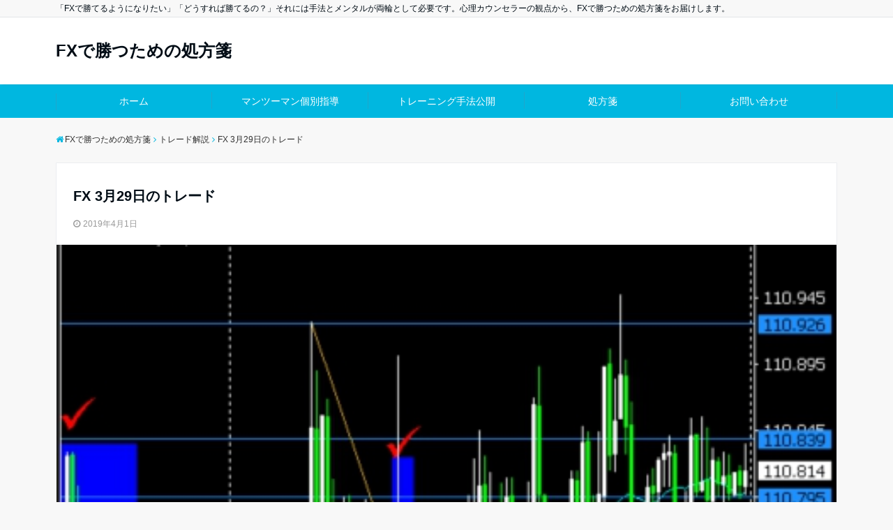

--- FILE ---
content_type: text/html; charset=UTF-8
request_url: https://mind-supports.com/trade-2019032/
body_size: 15657
content:
<!DOCTYPE html>
<html lang="ja" dir="ltr">
<head prefix="og: http://ogp.me/ns# fb: http://ogp.me/ns/fb# website: http://ogp.me/ns/website#">
<meta charset="UTF-8">
<meta name="keywords" content="トレード解説" >
<meta name="description" content="FX ドル円110.75 L → 110.81（＋6pips）エントリー理由前日高値を上抜けてからの買いの型を狙っていきました。SL・TPSL：110.64（▲11pips）TP：110.">
<meta name="viewport" content="width=device-width,initial-scale=1.0">
<!--twitter card-->
<meta name="twitter:card" content="summary">
<meta name="twitter:site" content="@fx_cocoro">
<meta name="twitter:title" content="FX 3月29日のトレード">
<meta name="twitter:description" content="FX ドル円110.75 L → 110.81（＋6pips）エントリー理由前日高値を上抜けてからの買いの型を狙っていきました。SL・TPSL：110.64（▲11pips）TP：110." />
<meta name="twitter:image" content="https://i0.wp.com/mind-supports.com/wp-content/uploads/2019/03/20190329-uj.jpg?fit=460%2C421&#038;ssl=1">
<!--end twitter card-->
<link rel="pingback" href="https://mind-supports.com/xmlrpc.php">
<meta name='robots' content='index, follow, max-image-preview:large, max-snippet:-1, max-video-preview:-1' />

	<!-- This site is optimized with the Yoast SEO plugin v24.5 - https://yoast.com/wordpress/plugins/seo/ -->
	<title>FX 3月29日のトレード - FXで勝つための処方箋</title>
	<link rel="canonical" href="https://mind-supports.com/trade-2019032/" />
	<meta property="og:locale" content="ja_JP" />
	<meta property="og:type" content="article" />
	<meta property="og:title" content="FX 3月29日のトレード - FXで勝つための処方箋" />
	<meta property="og:description" content="FX ドル円 110.75 L → 110.81（＋6pips） エントリー理由" />
	<meta property="og:url" content="https://mind-supports.com/trade-2019032/" />
	<meta property="og:site_name" content="FXで勝つための処方箋" />
	<meta property="article:published_time" content="2019-04-01T00:30:51+00:00" />
	<meta property="og:image" content="https://i0.wp.com/mind-supports.com/wp-content/uploads/2019/03/20190329-uj.jpg?fit=460%2C421&ssl=1" />
	<meta property="og:image:width" content="460" />
	<meta property="og:image:height" content="421" />
	<meta property="og:image:type" content="image/jpeg" />
	<meta name="author" content="FX 心" />
	<meta name="twitter:card" content="summary_large_image" />
	<meta name="twitter:creator" content="@fx_cocoro" />
	<meta name="twitter:site" content="@fx_cocoro" />
	<meta name="twitter:label1" content="執筆者" />
	<meta name="twitter:data1" content="FX 心" />
	<script type="application/ld+json" class="yoast-schema-graph">{"@context":"https://schema.org","@graph":[{"@type":"Article","@id":"https://mind-supports.com/trade-2019032/#article","isPartOf":{"@id":"https://mind-supports.com/trade-2019032/"},"author":{"name":"FX 心","@id":"https://mind-supports.com/#/schema/person/e48ed352c8cd119906dd906ab304d60b"},"headline":"FX 3月29日のトレード","datePublished":"2019-04-01T00:30:51+00:00","mainEntityOfPage":{"@id":"https://mind-supports.com/trade-2019032/"},"wordCount":20,"commentCount":0,"publisher":{"@id":"https://mind-supports.com/#/schema/person/e48ed352c8cd119906dd906ab304d60b"},"image":{"@id":"https://mind-supports.com/trade-2019032/#primaryimage"},"thumbnailUrl":"https://i0.wp.com/mind-supports.com/wp-content/uploads/2019/03/20190329-uj.jpg?fit=460%2C421&ssl=1","keywords":["ルール","手法"],"articleSection":["トレード解説"],"inLanguage":"ja","potentialAction":[{"@type":"CommentAction","name":"Comment","target":["https://mind-supports.com/trade-2019032/#respond"]}]},{"@type":"WebPage","@id":"https://mind-supports.com/trade-2019032/","url":"https://mind-supports.com/trade-2019032/","name":"FX 3月29日のトレード - FXで勝つための処方箋","isPartOf":{"@id":"https://mind-supports.com/#website"},"primaryImageOfPage":{"@id":"https://mind-supports.com/trade-2019032/#primaryimage"},"image":{"@id":"https://mind-supports.com/trade-2019032/#primaryimage"},"thumbnailUrl":"https://i0.wp.com/mind-supports.com/wp-content/uploads/2019/03/20190329-uj.jpg?fit=460%2C421&ssl=1","datePublished":"2019-04-01T00:30:51+00:00","breadcrumb":{"@id":"https://mind-supports.com/trade-2019032/#breadcrumb"},"inLanguage":"ja","potentialAction":[{"@type":"ReadAction","target":["https://mind-supports.com/trade-2019032/"]}]},{"@type":"ImageObject","inLanguage":"ja","@id":"https://mind-supports.com/trade-2019032/#primaryimage","url":"https://i0.wp.com/mind-supports.com/wp-content/uploads/2019/03/20190329-uj.jpg?fit=460%2C421&ssl=1","contentUrl":"https://i0.wp.com/mind-supports.com/wp-content/uploads/2019/03/20190329-uj.jpg?fit=460%2C421&ssl=1","width":460,"height":421,"caption":"3月29日ドル円解説画像"},{"@type":"BreadcrumbList","@id":"https://mind-supports.com/trade-2019032/#breadcrumb","itemListElement":[{"@type":"ListItem","position":1,"name":"ホーム","item":"https://mind-supports.com/"},{"@type":"ListItem","position":2,"name":"FX 3月29日のトレード"}]},{"@type":"WebSite","@id":"https://mind-supports.com/#website","url":"https://mind-supports.com/","name":"FXで勝つための処方箋","description":"「FXで勝てるようになりたい」「どうすれば勝てるの？」それには手法とメンタルが両輪として必要です。心理カウンセラーの観点から、FXで勝つための処方箋をお届けします。","publisher":{"@id":"https://mind-supports.com/#/schema/person/e48ed352c8cd119906dd906ab304d60b"},"potentialAction":[{"@type":"SearchAction","target":{"@type":"EntryPoint","urlTemplate":"https://mind-supports.com/?s={search_term_string}"},"query-input":{"@type":"PropertyValueSpecification","valueRequired":true,"valueName":"search_term_string"}}],"inLanguage":"ja"},{"@type":["Person","Organization"],"@id":"https://mind-supports.com/#/schema/person/e48ed352c8cd119906dd906ab304d60b","name":"FX 心","image":{"@type":"ImageObject","inLanguage":"ja","@id":"https://mind-supports.com/#/schema/person/image/","url":"https://secure.gravatar.com/avatar/4150d51283784f0f00253d24c2d42bc0?s=96&d=mm&r=g","contentUrl":"https://secure.gravatar.com/avatar/4150d51283784f0f00253d24c2d42bc0?s=96&d=mm&r=g","caption":"FX 心"},"logo":{"@id":"https://mind-supports.com/#/schema/person/image/"}}]}</script>
	<!-- / Yoast SEO plugin. -->


<link rel='dns-prefetch' href='//webfonts.xserver.jp' />
<link rel='dns-prefetch' href='//ajax.googleapis.com' />
<link rel='dns-prefetch' href='//stats.wp.com' />
<link rel='dns-prefetch' href='//maxcdn.bootstrapcdn.com' />
<link rel='dns-prefetch' href='//v0.wordpress.com' />
<link rel='dns-prefetch' href='//i0.wp.com' />
<link rel="alternate" type="application/rss+xml" title="FXで勝つための処方箋 &raquo; フィード" href="https://mind-supports.com/feed/" />
<link rel="alternate" type="application/rss+xml" title="FXで勝つための処方箋 &raquo; コメントフィード" href="https://mind-supports.com/comments/feed/" />
<link rel="alternate" type="application/rss+xml" title="FXで勝つための処方箋 &raquo; FX 3月29日のトレード のコメントのフィード" href="https://mind-supports.com/trade-2019032/feed/" />
		<!-- This site uses the Google Analytics by MonsterInsights plugin v9.11.1 - Using Analytics tracking - https://www.monsterinsights.com/ -->
		<!-- Note: MonsterInsights is not currently configured on this site. The site owner needs to authenticate with Google Analytics in the MonsterInsights settings panel. -->
					<!-- No tracking code set -->
				<!-- / Google Analytics by MonsterInsights -->
		<link rel='stylesheet' id='wp-block-library-css' href='https://mind-supports.com/wp-includes/css/dist/block-library/style.min.css?ver=6.5.7' type='text/css' media='all' />
<link rel='stylesheet' id='mediaelement-css' href='https://mind-supports.com/wp-includes/js/mediaelement/mediaelementplayer-legacy.min.css?ver=4.2.17' type='text/css' media='all' />
<link rel='stylesheet' id='wp-mediaelement-css' href='https://mind-supports.com/wp-includes/js/mediaelement/wp-mediaelement.min.css?ver=6.5.7' type='text/css' media='all' />
<style id='jetpack-sharing-buttons-style-inline-css' type='text/css'>
.jetpack-sharing-buttons__services-list{display:flex;flex-direction:row;flex-wrap:wrap;gap:0;list-style-type:none;margin:5px;padding:0}.jetpack-sharing-buttons__services-list.has-small-icon-size{font-size:12px}.jetpack-sharing-buttons__services-list.has-normal-icon-size{font-size:16px}.jetpack-sharing-buttons__services-list.has-large-icon-size{font-size:24px}.jetpack-sharing-buttons__services-list.has-huge-icon-size{font-size:36px}@media print{.jetpack-sharing-buttons__services-list{display:none!important}}.editor-styles-wrapper .wp-block-jetpack-sharing-buttons{gap:0;padding-inline-start:0}ul.jetpack-sharing-buttons__services-list.has-background{padding:1.25em 2.375em}
</style>
<style id='classic-theme-styles-inline-css' type='text/css'>
/*! This file is auto-generated */
.wp-block-button__link{color:#fff;background-color:#32373c;border-radius:9999px;box-shadow:none;text-decoration:none;padding:calc(.667em + 2px) calc(1.333em + 2px);font-size:1.125em}.wp-block-file__button{background:#32373c;color:#fff;text-decoration:none}
</style>
<style id='global-styles-inline-css' type='text/css'>
body{--wp--preset--color--black: #000000;--wp--preset--color--cyan-bluish-gray: #abb8c3;--wp--preset--color--white: #ffffff;--wp--preset--color--pale-pink: #f78da7;--wp--preset--color--vivid-red: #cf2e2e;--wp--preset--color--luminous-vivid-orange: #ff6900;--wp--preset--color--luminous-vivid-amber: #fcb900;--wp--preset--color--light-green-cyan: #7bdcb5;--wp--preset--color--vivid-green-cyan: #00d084;--wp--preset--color--pale-cyan-blue: #8ed1fc;--wp--preset--color--vivid-cyan-blue: #0693e3;--wp--preset--color--vivid-purple: #9b51e0;--wp--preset--gradient--vivid-cyan-blue-to-vivid-purple: linear-gradient(135deg,rgba(6,147,227,1) 0%,rgb(155,81,224) 100%);--wp--preset--gradient--light-green-cyan-to-vivid-green-cyan: linear-gradient(135deg,rgb(122,220,180) 0%,rgb(0,208,130) 100%);--wp--preset--gradient--luminous-vivid-amber-to-luminous-vivid-orange: linear-gradient(135deg,rgba(252,185,0,1) 0%,rgba(255,105,0,1) 100%);--wp--preset--gradient--luminous-vivid-orange-to-vivid-red: linear-gradient(135deg,rgba(255,105,0,1) 0%,rgb(207,46,46) 100%);--wp--preset--gradient--very-light-gray-to-cyan-bluish-gray: linear-gradient(135deg,rgb(238,238,238) 0%,rgb(169,184,195) 100%);--wp--preset--gradient--cool-to-warm-spectrum: linear-gradient(135deg,rgb(74,234,220) 0%,rgb(151,120,209) 20%,rgb(207,42,186) 40%,rgb(238,44,130) 60%,rgb(251,105,98) 80%,rgb(254,248,76) 100%);--wp--preset--gradient--blush-light-purple: linear-gradient(135deg,rgb(255,206,236) 0%,rgb(152,150,240) 100%);--wp--preset--gradient--blush-bordeaux: linear-gradient(135deg,rgb(254,205,165) 0%,rgb(254,45,45) 50%,rgb(107,0,62) 100%);--wp--preset--gradient--luminous-dusk: linear-gradient(135deg,rgb(255,203,112) 0%,rgb(199,81,192) 50%,rgb(65,88,208) 100%);--wp--preset--gradient--pale-ocean: linear-gradient(135deg,rgb(255,245,203) 0%,rgb(182,227,212) 50%,rgb(51,167,181) 100%);--wp--preset--gradient--electric-grass: linear-gradient(135deg,rgb(202,248,128) 0%,rgb(113,206,126) 100%);--wp--preset--gradient--midnight: linear-gradient(135deg,rgb(2,3,129) 0%,rgb(40,116,252) 100%);--wp--preset--font-size--small: 13px;--wp--preset--font-size--medium: 20px;--wp--preset--font-size--large: 36px;--wp--preset--font-size--x-large: 42px;--wp--preset--spacing--20: 0.44rem;--wp--preset--spacing--30: 0.67rem;--wp--preset--spacing--40: 1rem;--wp--preset--spacing--50: 1.5rem;--wp--preset--spacing--60: 2.25rem;--wp--preset--spacing--70: 3.38rem;--wp--preset--spacing--80: 5.06rem;--wp--preset--shadow--natural: 6px 6px 9px rgba(0, 0, 0, 0.2);--wp--preset--shadow--deep: 12px 12px 50px rgba(0, 0, 0, 0.4);--wp--preset--shadow--sharp: 6px 6px 0px rgba(0, 0, 0, 0.2);--wp--preset--shadow--outlined: 6px 6px 0px -3px rgba(255, 255, 255, 1), 6px 6px rgba(0, 0, 0, 1);--wp--preset--shadow--crisp: 6px 6px 0px rgba(0, 0, 0, 1);}:where(.is-layout-flex){gap: 0.5em;}:where(.is-layout-grid){gap: 0.5em;}body .is-layout-flex{display: flex;}body .is-layout-flex{flex-wrap: wrap;align-items: center;}body .is-layout-flex > *{margin: 0;}body .is-layout-grid{display: grid;}body .is-layout-grid > *{margin: 0;}:where(.wp-block-columns.is-layout-flex){gap: 2em;}:where(.wp-block-columns.is-layout-grid){gap: 2em;}:where(.wp-block-post-template.is-layout-flex){gap: 1.25em;}:where(.wp-block-post-template.is-layout-grid){gap: 1.25em;}.has-black-color{color: var(--wp--preset--color--black) !important;}.has-cyan-bluish-gray-color{color: var(--wp--preset--color--cyan-bluish-gray) !important;}.has-white-color{color: var(--wp--preset--color--white) !important;}.has-pale-pink-color{color: var(--wp--preset--color--pale-pink) !important;}.has-vivid-red-color{color: var(--wp--preset--color--vivid-red) !important;}.has-luminous-vivid-orange-color{color: var(--wp--preset--color--luminous-vivid-orange) !important;}.has-luminous-vivid-amber-color{color: var(--wp--preset--color--luminous-vivid-amber) !important;}.has-light-green-cyan-color{color: var(--wp--preset--color--light-green-cyan) !important;}.has-vivid-green-cyan-color{color: var(--wp--preset--color--vivid-green-cyan) !important;}.has-pale-cyan-blue-color{color: var(--wp--preset--color--pale-cyan-blue) !important;}.has-vivid-cyan-blue-color{color: var(--wp--preset--color--vivid-cyan-blue) !important;}.has-vivid-purple-color{color: var(--wp--preset--color--vivid-purple) !important;}.has-black-background-color{background-color: var(--wp--preset--color--black) !important;}.has-cyan-bluish-gray-background-color{background-color: var(--wp--preset--color--cyan-bluish-gray) !important;}.has-white-background-color{background-color: var(--wp--preset--color--white) !important;}.has-pale-pink-background-color{background-color: var(--wp--preset--color--pale-pink) !important;}.has-vivid-red-background-color{background-color: var(--wp--preset--color--vivid-red) !important;}.has-luminous-vivid-orange-background-color{background-color: var(--wp--preset--color--luminous-vivid-orange) !important;}.has-luminous-vivid-amber-background-color{background-color: var(--wp--preset--color--luminous-vivid-amber) !important;}.has-light-green-cyan-background-color{background-color: var(--wp--preset--color--light-green-cyan) !important;}.has-vivid-green-cyan-background-color{background-color: var(--wp--preset--color--vivid-green-cyan) !important;}.has-pale-cyan-blue-background-color{background-color: var(--wp--preset--color--pale-cyan-blue) !important;}.has-vivid-cyan-blue-background-color{background-color: var(--wp--preset--color--vivid-cyan-blue) !important;}.has-vivid-purple-background-color{background-color: var(--wp--preset--color--vivid-purple) !important;}.has-black-border-color{border-color: var(--wp--preset--color--black) !important;}.has-cyan-bluish-gray-border-color{border-color: var(--wp--preset--color--cyan-bluish-gray) !important;}.has-white-border-color{border-color: var(--wp--preset--color--white) !important;}.has-pale-pink-border-color{border-color: var(--wp--preset--color--pale-pink) !important;}.has-vivid-red-border-color{border-color: var(--wp--preset--color--vivid-red) !important;}.has-luminous-vivid-orange-border-color{border-color: var(--wp--preset--color--luminous-vivid-orange) !important;}.has-luminous-vivid-amber-border-color{border-color: var(--wp--preset--color--luminous-vivid-amber) !important;}.has-light-green-cyan-border-color{border-color: var(--wp--preset--color--light-green-cyan) !important;}.has-vivid-green-cyan-border-color{border-color: var(--wp--preset--color--vivid-green-cyan) !important;}.has-pale-cyan-blue-border-color{border-color: var(--wp--preset--color--pale-cyan-blue) !important;}.has-vivid-cyan-blue-border-color{border-color: var(--wp--preset--color--vivid-cyan-blue) !important;}.has-vivid-purple-border-color{border-color: var(--wp--preset--color--vivid-purple) !important;}.has-vivid-cyan-blue-to-vivid-purple-gradient-background{background: var(--wp--preset--gradient--vivid-cyan-blue-to-vivid-purple) !important;}.has-light-green-cyan-to-vivid-green-cyan-gradient-background{background: var(--wp--preset--gradient--light-green-cyan-to-vivid-green-cyan) !important;}.has-luminous-vivid-amber-to-luminous-vivid-orange-gradient-background{background: var(--wp--preset--gradient--luminous-vivid-amber-to-luminous-vivid-orange) !important;}.has-luminous-vivid-orange-to-vivid-red-gradient-background{background: var(--wp--preset--gradient--luminous-vivid-orange-to-vivid-red) !important;}.has-very-light-gray-to-cyan-bluish-gray-gradient-background{background: var(--wp--preset--gradient--very-light-gray-to-cyan-bluish-gray) !important;}.has-cool-to-warm-spectrum-gradient-background{background: var(--wp--preset--gradient--cool-to-warm-spectrum) !important;}.has-blush-light-purple-gradient-background{background: var(--wp--preset--gradient--blush-light-purple) !important;}.has-blush-bordeaux-gradient-background{background: var(--wp--preset--gradient--blush-bordeaux) !important;}.has-luminous-dusk-gradient-background{background: var(--wp--preset--gradient--luminous-dusk) !important;}.has-pale-ocean-gradient-background{background: var(--wp--preset--gradient--pale-ocean) !important;}.has-electric-grass-gradient-background{background: var(--wp--preset--gradient--electric-grass) !important;}.has-midnight-gradient-background{background: var(--wp--preset--gradient--midnight) !important;}.has-small-font-size{font-size: var(--wp--preset--font-size--small) !important;}.has-medium-font-size{font-size: var(--wp--preset--font-size--medium) !important;}.has-large-font-size{font-size: var(--wp--preset--font-size--large) !important;}.has-x-large-font-size{font-size: var(--wp--preset--font-size--x-large) !important;}
.wp-block-navigation a:where(:not(.wp-element-button)){color: inherit;}
:where(.wp-block-post-template.is-layout-flex){gap: 1.25em;}:where(.wp-block-post-template.is-layout-grid){gap: 1.25em;}
:where(.wp-block-columns.is-layout-flex){gap: 2em;}:where(.wp-block-columns.is-layout-grid){gap: 2em;}
.wp-block-pullquote{font-size: 1.5em;line-height: 1.6;}
</style>
<link rel='stylesheet' id='contact-form-7-css' href='https://mind-supports.com/wp-content/plugins/contact-form-7/includes/css/styles.css?ver=5.5.6.1' type='text/css' media='all' />
<link rel='stylesheet' id='emanon-style-css' href='https://mind-supports.com/wp-content/themes/emanon-free/style.css?ver=6.5.7' type='text/css' media='all' />
<link rel='stylesheet' id='animate-css' href='https://mind-supports.com/wp-content/themes/emanon-free/lib/css/animate.min.css?ver=6.5.7' type='text/css' media='all' />
<link rel='stylesheet' id='font-awesome-css' href='https://maxcdn.bootstrapcdn.com/font-awesome/latest/css/font-awesome.min.css?ver=6.5.7' type='text/css' media='all' />
<script type="text/javascript" src="https://ajax.googleapis.com/ajax/libs/jquery/2.1.3/jquery.min.js?ver=6.5.7" id="jquery-js"></script>
<script type="text/javascript" src="//webfonts.xserver.jp/js/xserverv3.js?fadein=0&amp;ver=2.0.9" id="typesquare_std-js"></script>
<link rel="https://api.w.org/" href="https://mind-supports.com/wp-json/" /><link rel="alternate" type="application/json" href="https://mind-supports.com/wp-json/wp/v2/posts/1702" /><link rel="EditURI" type="application/rsd+xml" title="RSD" href="https://mind-supports.com/xmlrpc.php?rsd" />
<link rel='shortlink' href='https://wp.me/pa2dTv-rs' />
<link rel="alternate" type="application/json+oembed" href="https://mind-supports.com/wp-json/oembed/1.0/embed?url=https%3A%2F%2Fmind-supports.com%2Ftrade-2019032%2F" />
<link rel="alternate" type="text/xml+oembed" href="https://mind-supports.com/wp-json/oembed/1.0/embed?url=https%3A%2F%2Fmind-supports.com%2Ftrade-2019032%2F&#038;format=xml" />
	<style>img#wpstats{display:none}</style>
		<style>
/*---main color--*/
#gnav,.global-nav li ul li,.mb-scroll-nav{background-color:#00b7e0;}
.fa,.required{color:#00b7e0;}
#wp-calendar a{color:#00b7e0;font-weight: bold;}
.cat-name, .sticky .cat-name{background-color:#00b7e0;}
.pagination a:hover,.pagination .current{background-color:#00b7e0;border:solid 1px #00b7e0;}
.side-widget-title span,.entry-header span,.archive-title h1 > span{border-bottom:solid 1px #00b7e0;}
.wpp-list li:before{background-color:#00b7e0;}
/*--link color--*/
#gnav .global-nav .current-menu-item > a,#gnav .global-nav .current-menu-item > a .fa,#modal-global-nav-container .current-menu-item a,#modal-global-nav-container .sub-menu .current-menu-item a,.side-widget .current-menu-item a,.mb-scroll-nav-inner .current-menu-item a,.entry-title a:active,.pagination a,.post-nav .fa{color:#6c819a;}
.global-nav-default > li:first-child:before, .global-nav-default > li:after{background-color:#6c819a;}
.modal-menu .modal-gloval-icon-bar{background-color:#6c819a;}
.article-body a{color:#6c819a;}
.next-page span{background-color:#9eacbc;color:#fff;}
.next-page a span {background-color:#fff;color:#6c819a;}
.comment-page-link .page-numbers{background-color:#fff;color:#6c819a;}
.comment-page-link .current{background-color:#9eacbc;color:#fff;}
.side-widget li a:after{color:#6c819a;}
/*--link hover--*/
a:hover, .header-site-name a:hover, .global-nav a:hover, .side-widget a:hover, .side-widget li a:hover:before, .header-follow-btn a:hover .fa, #wp-calendar a:hover, .entry-title a:hover, .footer-follow-btn a:hover .fa{color:#9eacbc;}
.scroll-nav-inner li:after{background-color:#9eacbc;}
.featured-title h2:hover{color:#9eacbc;}
.next-page a span:hover{background-color:#9eacbc;color:#fff;}
.comment-page-link .page-numbers:hover{background-color:#9eacbc;color:#fff;}
.tagcloud a:hover{border:solid 1px #9eacbc;color:#9eacbc;}
blockquote a:hover, .box-default a:hover, .box-info a:hover{color:#9eacbc;}
#modal-global-nav-container .global-nav-default li a:hover{color:#9eacbc;}
.side-widget li a:hover:after{color:#9eacbc;}
.widget-contact a:hover .fa{color:#9eacbc;}
#sidebar-cta {border:solid 4px #9eacbc;}
/*--btn color--*/
.btn-more{background-color:#9b8d77;border:solid 1px #9b8d77;}
.btn a{background-color:#9b8d77;color:#fff;}
.btn a:hover{color:#fff;}
.btn-border{display:block;padding:8px 16px;border:solid 1px #9b8d77;}
.btn-border .fa{color:#9b8d77;}
input[type=submit]{background-color:#9b8d77;color:#fff;}
blockquote a, .box-default a, .box-info a{color:#9b8d77;}
/*--header-*/
.header,.header-logo,.header-widget{height:96px;}
.header, .header-col-line #gnav{background-color:#fff;}
.header-site-name{line-height:96px;}
.header-site-name a{color:#000c15;}
.header-col-line {height:80px;}
.header-col-line .header-site-name{line-height: 80px;}
/*--h2-*/
.article-body h2 {border-left:solid 4px #00b7e0;}
/*--h3-*/
.article-body h3:not(.block-pr-box-heading):not(.block-cta-heading):not(.block-pricing-table-heading):not(.block-member-name):not(.showcase-box-heading){border-bottom:solid 2px #00b7e0;}
/* gutenberg File */
.wp-block-file .wp-block-file__button{display:inline-block;padding:8px 32px!important;border-radius:4px!important;line-height:1.5!important;border-bottom:solid 3px rgba(0,0,0,0.2)!important;background-color:#9b8d77!important;color:#fff!important;font-size:16px!important}
/* gutenberg button */
.wp-block-button a{text-decoration:none;}
/* gutenberg Media & Text */
.wp-block-media-text p{	line-height:1;margin-bottom:16px;}
/* gutenberg pullquote */
.wp-block-pullquote blockquote{margin:0!important;border:none!important;quotes:none!important;background-color:inherit!important;}
.wp-block-pullquote{border-top:3px solid #e2e5e8;border-bottom:3px solid #e2e5e8;color:#303030;}
.top-bar{background-color:#f8f8f8;}
.top-bar h1,.top-bar p{color:#000c15;}
.header-logo img, .modal-header-logo img{max-height:40px;width:auto;}
@media screen and ( min-width: 768px ) {
.header-logo img{max-height:50px;width:auto;}
}
.global-nav-line li a {color:#000c15;}
.scroll-nav .header-logo img{max-height:40px;}
/*--scroll nav design--*/
@media screen and ( min-width: 992px ) {
.nav-fixed{display:block;position:fixed;top:0;width:100%;box-shadow:0px 0px 2px 1px rgba(0, 0, 0, 0.1);z-index:9999;}
.widget-fixed {margin-top:56px;}
}
/*--modal menu--*/
.modal-gloval-btn{position:absolute;top:50%;right:8px;-webkit-transform:translateY(-50%);transform:translateY(-50%);z-index:999;}
.modal-menu .modal-gloval-icon{float:left;margin-bottom:6px;}
.modal-menu .slicknav_no-text{margin:0;}
.modal-menu .modal-gloval-icon-bar{display:block;width:32px;height:3px;border-radius:4px;-webkit-transition:all 0.2s;transition:all 0.2s;}
.modal-gloval-btn .modal-gloval-icon-bar + .modal-gloval-icon-bar{margin-top:6px;}
.modal-menu .modal-menutxt{display:block;text-align:center;font-size:12px;font-size:1.2rem;color:#000c15;}
/*--featured section--*/
.featured{position:relative;overflow:hidden;background-color:#e8edf8;}
.featured:before{position:absolute;content:"";top:0;right:0;bottom:0;left:0;background-image:url(https://mind-supports.com/wp-content/uploads/2018/09/selection_back.jpg);background-position:center;background-size:cover;background-repeat:no-repeat;opacity:1;-webkit-filter:blur(0px);filter: blur(0px);-webkit-transform: translate(0);transform: translate(0);}
/*--slick slider for front page & LP--*/
.slick-slider{-moz-box-sizing:border-box;box-sizing:border-box;-webkit-user-select:none;-moz-user-select:none;-ms-user-select:none;user-select:none;-webkit-touch-callout:none;-khtml-user-select:none;-ms-touch-action:pan-y;touch-action:pan-y;-webkit-tap-highlight-color:rgba(0,0,0,0)}
.slick-list,.slick-slider{display:block;position:relative}
.slick-list{overflow:hidden;margin:0;padding:0}
.slick-list:focus{outline:0}
.slick-list.dragging{cursor:pointer;cursor:hand}
.slick-slider .slick-list,.slick-slider .slick-track{-webkit-transform:translate3d(0,0,0);-moz-transform:translate3d(0,0,0);-ms-transform:translate3d(0,0,0);-o-transform:translate3d(0,0,0);transform:translate3d(0,0,0)}
.slick-track{display:block;position:relative;top:0;left:0;margin:40px 0}
.slick-track:after,.slick-track:before{display:table;content:''}
.slick-track:after{clear:both}.slick-loading .slick-track{visibility:hidden}
.slick-slide{display:none;float:left;height:100%;min-height:1px}[dir='rtl']
.slick-slide{float:right}
.slick-slide.slick-loading img{display:none}
.slick-slide.dragging img{pointer-events:none}
.slick-initialized .slick-slide{display:block}
.slick-loading .slick-slide{visibility:hidden}
.slick-vertical .slick-slide{display:block;height:auto;border:solid 1px transparent}
.slick-arrow.slick-hidden{display:none}
.slick-next:before,.slick-prev:before{content:""}
.slick-next{display:block;position:absolute;top:50%;right:-11px;padding:0;width:16px;height:16px;border-color:#6c819a;border-style:solid;border-width:2px 2px 0 0;background-color:transparent;cursor:pointer;text-indent:-9999px;-webkit-transform:rotate(45deg);-moz-transform:rotate(45deg);-ms-transform:rotate(45deg);-o-transform:rotate(45deg);transform:rotate(45deg)}
.slick-prev{display:block;position:absolute;top:50%;left:-11px;padding:0;width:16px;height:16px;border-color:#6c819a;border-style:solid;border-width:2px 2px 0 0;background-color:transparent;cursor:pointer;text-indent:-9999px;-webkit-transform:rotate(-135deg);-moz-transform:rotate(-135deg);-ms-transform:rotate(-135deg);-o-transform:rotate(-135deg);transform:rotate(-135deg)}
@media screen and ( min-width: 768px ) {
.slick-next{right:-16px;}
.slick-prev{left:-16px;}
}
/*--read more--*/
.archive-header{padding:8px 16px 64px 16px;}
.read-more{position:absolute;right: 0;bottom:24px;left:0;text-align:center;}
.read-more .fa{margin:0 0 0 4px;}
.featured-date .read-more,.home .big-column .read-more,.archive .ar-big-column .read-more{position:absolute;right:0;bottom:32px;left:0;}
.home .big-column .btn-mid,.archive .ar-big-column .btn-mid{width: 80%;}
@media screen and ( min-width: 768px ) {
.archive-header {padding:8px 16px 72px 16px;}
.home .one-column .read-more,.archive .ar-one-column .read-more,.search .ar-one-column .read-more{position:absolute;right:16px;bottom:20px;left:auto;}
.blog .one-column .read-more,.archive .ar-one-column .read-more,.search .ar-one-column .read-more{position:absolute;right:16px;bottom:20px;left:auto;}
.home .big-column .btn-mid,.archive .ar-big-column .btn-mid,.search .ar-big-column .btn-mid{width:20%;}
.blog .big-column .btn-mid,.archive .ar-big-column .btn-mid,.search .ar-big-column .btn-mid{width:20%;}
.home .one-column .read-more .btn-border,.archive .ar-one-column .read-more .btn-border,.search .ar-one-column .read-more .btn-border{display:inline;}
.blog .one-column .read-more .btn-border,.archive .ar-one-column .read-more .btn-border,.search .ar-one-column .read-more .btn-border{display:inline;}
}
/*--remodal's necessary styles--*/
html.remodal-is-locked{overflow:hidden;-ms-touch-action:none;touch-action:none}
.remodal,[data-remodal-id]{display:none}
.remodal-overlay{position:fixed;z-index:9998;top:-5000px;right:-5000px;bottom:-5000px;left:-5000px;display:none}
.remodal-wrapper{position:fixed;z-index:9999;top:0;right:0;bottom:0;left:0;display:none;overflow:auto;text-align:center;-webkit-overflow-scrolling:touch}
.remodal-wrapper:after{display:inline-block;height:100%;margin-left:-0.05em;content:""}
.remodal-overlay,.remodal-wrapper{-webkit-backface-visibility:hidden;backface-visibility:hidden}
.remodal{position:relative;outline:0;-webkit-text-size-adjust:100%;-ms-text-size-adjust:100%;text-size-adjust:100%}
.remodal-is-initialized{display:inline-block}
/*--remodal's default mobile first theme--*/
.remodal-bg.remodal-is-opened,.remodal-bg.remodal-is-opening{-webkit-filter:blur(3px);filter:blur(3px)}.remodal-overlay{background:rgba(43,46,56,.9)}
.remodal-overlay.remodal-is-closing,.remodal-overlay.remodal-is-opening{-webkit-animation-duration:0.3s;animation-duration:0.3s;-webkit-animation-fill-mode:forwards;animation-fill-mode:forwards}
.remodal-overlay.remodal-is-opening{-webkit-animation-name:c;animation-name:c}
.remodal-overlay.remodal-is-closing{-webkit-animation-name:d;animation-name:d}
.remodal-wrapper{padding:16px}
.remodal{box-sizing:border-box;width:100%;-webkit-transform:translate3d(0,0,0);transform:translate3d(0,0,0);color:#2b2e38;background:#fff;}
.remodal.remodal-is-closing,.remodal.remodal-is-opening{-webkit-animation-duration:0.3s;animation-duration:0.3s;-webkit-animation-fill-mode:forwards;animation-fill-mode:forwards}
.remodal.remodal-is-opening{-webkit-animation-name:a;animation-name:a}
.remodal.remodal-is-closing{-webkit-animation-name:b;animation-name:b}
.remodal,.remodal-wrapper:after{vertical-align:middle}
.remodal-close{position:absolute;top:-32px;right:0;display:block;overflow:visible;width:32px;height:32px;margin:0;padding:0;cursor:pointer;-webkit-transition:color 0.2s;transition:color 0.2s;text-decoration:none;color:#fff;border:0;outline:0;background:;}
.modal-global-nav-close{position:absolute;top:0;right:0;display:block;overflow:visible;width:32px;height:32px;margin:0;padding:0;cursor:pointer;-webkit-transition:color 0.2s;transition:color 0.2s;text-decoration:none;color:#fff;border:0;outline:0;background:#6c819a;}
.remodal-close:focus,.remodal-close:hover{color:#2b2e38}
.remodal-close:before{font-family:Arial,Helvetica CY,Nimbus Sans L,sans-serif!important;font-size:32px;line-height:32px;position:absolute;top:0;left:0;display:block;width:32px;content:"\00d7";text-align:center;}
.remodal-cancel,.remodal-confirm{font:inherit;display:inline-block;overflow:visible;min-width:110px;margin:0;padding:9pt 0;cursor:pointer;-webkit-transition:background 0.2s;transition:background 0.2s;text-align:center;vertical-align:middle;text-decoration:none;border:0;outline:0}
.remodal-confirm{color:#fff;background:#81c784}
.remodal-confirm:focus,.remodal-confirm:hover{background:#66bb6a}
.remodal-cancel{color:#fff;background:#e57373}
.remodal-cancel:focus,.remodal-cancel:hover{background:#ef5350}
.remodal-cancel::-moz-focus-inner,.remodal-close::-moz-focus-inner,.remodal-confirm::-moz-focus-inner{padding:0;border:0}
@-webkit-keyframes a{0%{-webkit-transform:scale(1.05);transform:scale(1.05);opacity:0}to{-webkit-transform:none;transform:none;opacity:1}}
@keyframes a{0%{-webkit-transform:scale(1.05);transform:scale(1.05);opacity:0}to{-webkit-transform:none;transform:none;opacity:1}}
@-webkit-keyframes b{0%{-webkit-transform:scale(1);transform:scale(1);opacity:1}to{-webkit-transform:scale(0.95);transform:scale(0.95);opacity:0}}
@keyframes b{0%{-webkit-transform:scale(1);transform:scale(1);opacity:1}to{-webkit-transform:scale(0.95);transform:scale(0.95);opacity:0}}
@-webkit-keyframes c{0%{opacity:0}to{opacity:1}}
@keyframes c{0%{opacity:0}to{opacity:1}}
@-webkit-keyframes d{0%{opacity:1}to{opacity:0}}
@keyframes d{0%{opacity:1}to{opacity:0}}
@media only screen and (min-width:641px){.remodal{max-width:700px}}.lt-ie9 .remodal-overlay{background:#2b2e38}.lt-ie9 .remodal{width:700px}
/*--footer--*/
.footer{color:#c9c9c9;background-color:#232323;}
.footer a,.footer .fa{color:#c9c9c9;}
.footer a:hover{color:#fff;}
.footer a:hover .fa{color:#fff;}
.footer-nav li{border-right:solid 1px #c9c9c9;}
.footer-widget-box h2,.footer-widget-box h3,.footer-widget-box h4,.footer-widget-box h5,.footer-widget-box h6{color:#c9c9c9;}
.footer-widget-box h3{border-bottom:solid 1px #c9c9c9;}
.footer-widget-box a:hover .fa#fff;}
.footer-widget-box #wp-calendar caption{border:solid 1px #c9c9c9;border-bottom: none;}
.footer-widget-box #wp-calendar th{border:solid 1px #c9c9c9;}
.footer-widget-box #wp-calendar td{border:solid 1px #c9c9c9;}
.footer-widget-box #wp-calendar a:hover{color:#fff;}
.footer-widget-box .tagcloud a{border:solid 1px #c9c9c9;}
.footer-widget-box .tagcloud a:hover{border:solid 1px #fff;}
.footer-widget-box .wpp-list .wpp-excerpt, .footer-widget-box .wpp-list .post-stats, .footer-widget-box .wpp-list .post-stats a{color:#c9c9c9;}
.footer-widget-box .wpp-list a:hover{color:#fff;}
.footer-widget-box select{border:solid  1px #c9c9c9;color:#c9c9c9;}
.footer-widget-box .widget-contact a:hover .fa{color:#fff;}
@media screen and ( min-width: 768px ) {.footer a:hover .fa{color:#c9c9c9;}}
/*--page custom css--*/
</style>
<script type="application/ld+json">{
				"@context" : "http://schema.org",
				"@type" : "Article",
				"headline" : "FX 3月29日のトレード",
				"datePublished" : "2019-4-1",
				"dateModified" : "2019-3-30",
				"articleSection" : "トレード解説",
				"mainEntityOfPage" : "https://mind-supports.com/trade-2019032/",
				"author" : {
						 "@type" : "Person",
						 "name" : "FX 心"
						 },
				"image" : {
						 "@type" : "ImageObject",
						 "url" : "https://mind-supports.com/wp-content/uploads/2019/03/20190329-uj.jpg",
						 "width" : "460",
						 "height" : "421"
						 },
				"publisher" : {
						 "@type" : "Organization",
						 "name" : "FXで勝つための処方箋",
						 "logo" : {
									"@type" : "ImageObject",
									"url" : "https://mind-supports.com/wp-content/themes/emanon-free/lib/images/no-img/emanon-logo.png",
									"width" : "245",
									"height" : "50"
									}
						 }
				}</script>
<link rel="icon" href="https://i0.wp.com/mind-supports.com/wp-content/uploads/2018/06/logo_36_36.gif?fit=32%2C32&#038;ssl=1" sizes="32x32" />
<link rel="icon" href="https://i0.wp.com/mind-supports.com/wp-content/uploads/2018/06/logo_36_36.gif?fit=36%2C36&#038;ssl=1" sizes="192x192" />
<link rel="apple-touch-icon" href="https://i0.wp.com/mind-supports.com/wp-content/uploads/2018/06/logo_36_36.gif?resize=36%2C36&#038;ssl=1" />
<meta name="msapplication-TileImage" content="https://i0.wp.com/mind-supports.com/wp-content/uploads/2018/06/logo_36_36.gif?fit=36%2C36&#038;ssl=1" />
</head>
<body id="top" class="post-template-default single single-post postid-1702 single-format-standard">
<header id="header-wrapper" class="clearfix" itemscope itemtype="http://schema.org/WPHeader">
	<!--top bar-->
	<div class="top-bar">
		<div class="container">
			<div class="col12">
			<p itemprop="description">「FXで勝てるようになりたい」「どうすれば勝てるの？」それには手法とメンタルが両輪として必要です。心理カウンセラーの観点から、FXで勝つための処方箋をお届けします。</p>
			</div>
		</div>
	</div>
	<!--end top bar-->
	<!--header-->
	<div class="header">
		<div class="container">
						<div class="col12">
			<div class="header-site-name" itemprop="headline"><a href="https://mind-supports.com/">FXで勝つための処方箋</a></div>
			</div>
					</div>
		<!--mobile menu-->
		<div class="modal-menu">
			<a href="#modal-global-nav" data-remodal-target="modal-global-nav" class="modal-gloval-btn">
				<span class="modal-menutxt">Menu</span>
				<span class="modal-gloval-icon">
					<span class="modal-gloval-icon-bar"></span>
					<span class="modal-gloval-icon-bar"></span>
					<span class="modal-gloval-icon-bar"></span>
				</span>
			</a>
		</div>
		<!--global nav-->
<div class="remodal" data-remodal-id="modal-global-nav" data-remodal-options="hashTracking:false">
	<button data-remodal-action="close" class="remodal-close modal-global-nav-close"></button>
	<div id="modal-global-nav-container">
		<div class="modal-header-site-name"><a href="https://mind-supports.com/">FXで勝つための処方箋</a></div>
		<nav>
		<ul id="menu-%e3%82%b0%e3%83%ad%e3%83%bc%e3%83%90%e3%83%ab%e3%83%a1%e3%83%8b%e3%83%a5%e3%83%bc" class="global-nav global-nav-default"><li id="menu-item-69" class="menu-item menu-item-type-custom menu-item-object-custom menu-item-home menu-item-69"><a href="https://mind-supports.com/">ホーム</a></li>
<li id="menu-item-987" class="menu-item menu-item-type-post_type menu-item-object-page menu-item-987"><a href="https://mind-supports.com/trade-coaching/">マンツーマン個別指導</a></li>
<li id="menu-item-578" class="menu-item menu-item-type-post_type menu-item-object-page menu-item-578"><a href="https://mind-supports.com/method_sample/">トレーニング手法公開</a></li>
<li id="menu-item-48" class="menu-item menu-item-type-post_type menu-item-object-page menu-item-48"><a href="https://mind-supports.com/prescription/">処方箋</a></li>
<li id="menu-item-86" class="menu-item menu-item-type-post_type menu-item-object-page menu-item-86"><a href="https://mind-supports.com/contact/">お問い合わせ</a></li>
</ul>		</nav>
			</div>
</div>
<!--end global nav-->		<!--end mobile menu-->
	</div>
	<!--end header-->
</header>
<!--global nav-->
<div id="gnav" class="default-nav">
	<div class="container">
		<div class="col12">
			<nav id="menu">
			<ul id="menu-%e3%82%b0%e3%83%ad%e3%83%bc%e3%83%90%e3%83%ab%e3%83%a1%e3%83%8b%e3%83%a5%e3%83%bc-1" class="global-nav global-nav-default"><li class="menu-item menu-item-type-custom menu-item-object-custom menu-item-home menu-item-69"><a href="https://mind-supports.com/">ホーム</a></li>
<li class="menu-item menu-item-type-post_type menu-item-object-page menu-item-987"><a href="https://mind-supports.com/trade-coaching/">マンツーマン個別指導</a></li>
<li class="menu-item menu-item-type-post_type menu-item-object-page menu-item-578"><a href="https://mind-supports.com/method_sample/">トレーニング手法公開</a></li>
<li class="menu-item menu-item-type-post_type menu-item-object-page menu-item-48"><a href="https://mind-supports.com/prescription/">処方箋</a></li>
<li class="menu-item menu-item-type-post_type menu-item-object-page menu-item-86"><a href="https://mind-supports.com/contact/">お問い合わせ</a></li>
</ul>			</nav>
		</div>
	</div>
</div>
<!--end global nav-->
<!--scroll nav-->
<div class="scroll-nav wow fadeInDown" data-wow-duration="1s">
	<div class="container">
		<div class="col4 first">
			<div class="header-site-name" itemprop="headline"><a href="https://mind-supports.com/">FXで勝つための処方箋</a></div>
		</div>
		<div class="col8">
			<nav class="scroll-nav-inner">
			<ul id="menu-%e3%82%b0%e3%83%ad%e3%83%bc%e3%83%90%e3%83%ab%e3%83%a1%e3%83%8b%e3%83%a5%e3%83%bc-2" class="global-nav global-nav-scroll"><li class="menu-item menu-item-type-custom menu-item-object-custom menu-item-home menu-item-69"><a href="https://mind-supports.com/">ホーム</a></li>
<li class="menu-item menu-item-type-post_type menu-item-object-page menu-item-987"><a href="https://mind-supports.com/trade-coaching/">マンツーマン個別指導</a></li>
<li class="menu-item menu-item-type-post_type menu-item-object-page menu-item-578"><a href="https://mind-supports.com/method_sample/">トレーニング手法公開</a></li>
<li class="menu-item menu-item-type-post_type menu-item-object-page menu-item-48"><a href="https://mind-supports.com/prescription/">処方箋</a></li>
<li class="menu-item menu-item-type-post_type menu-item-object-page menu-item-86"><a href="https://mind-supports.com/contact/">お問い合わせ</a></li>
</ul>			</nav>
		</div>
		</div>
</div>
<!--end scroll nav-->
<!--content-->
<div class="content">
	<div class="container">
		<!--breadcrumb-->
	<div class="content-inner">
	<nav id="breadcrumb" class="rcrumbs clearfix">
	<ol itemscope itemtype="http://schema.org/BreadcrumbList"><li itemprop="itemListElement" itemscope itemtype="http://schema.org/ListItem"><a itemprop="item" href="https://mind-supports.com/"><i class="fa fa-home"></i><span itemprop="name">FXで勝つための処方箋</span></a><i class="fa fa-angle-right"></i><meta itemprop="position" content="1" /></li><li itemprop="itemListElement" itemscope itemtype="http://schema.org/ListItem"><a itemprop="item" href="https://mind-supports.com/category/trading-commentary/"><span itemprop="name">トレード解説</span></a><i class="fa fa-angle-right"></i><meta itemprop="position" content="2" /></li><li><span>FX 3月29日のトレード</span></li></ol>
</nav>
</div>
<!--end breadcrumb-->		<!--main-->
		<main>
			<div class="col12">
			<!--article-->
<article class="article post-1702 post type-post status-publish format-standard has-post-thumbnail hentry category-trading-commentary tag-9 tag-12 one-column ar-one-column au-one-column">
		<header>
		<div class="article-header">
			<h1 class="entry-title">FX 3月29日のトレード</h1>
			<ul class="post-meta clearfix">
<li><i class="fa fa-clock-o"></i><time class="date published updated" datetime="2019-04-01">2019年4月1日</time></li>
<li class="display-none"><i class="fa fa-user"></i><span class="vcard author"><span class="fn"><a href="https://mind-supports.com/author/ms-wp/">FX 心</a></span></span></li>
</ul >
		</div>
				<div class="article-thumbnail">
			<img width="460" height="421" src="https://i0.wp.com/mind-supports.com/wp-content/uploads/2019/03/20190329-uj.jpg?resize=460%2C421&amp;ssl=1" class="attachment-large-thumbnail size-large-thumbnail wp-post-image" alt="3月29日ドル円解説画像" decoding="async" fetchpriority="high" srcset="https://i0.wp.com/mind-supports.com/wp-content/uploads/2019/03/20190329-uj.jpg?w=460&amp;ssl=1 460w, https://i0.wp.com/mind-supports.com/wp-content/uploads/2019/03/20190329-uj.jpg?resize=300%2C275&amp;ssl=1 300w" sizes="(max-width: 460px) 100vw, 460px" />		</div>
			</header>
	<section class="article-body">
				<h2>
FX ドル円<br />
110.75 L → 110.81（＋6pips）<br />
</h2>
<p><a href="https://i0.wp.com/mind-supports.com/wp-content/uploads/2019/03/20190329-uj.jpg?ssl=1"><img data-recalc-dims="1" decoding="async" src="https://i0.wp.com/mind-supports.com/wp-content/uploads/2019/03/20190329-uj.jpg?resize=460%2C421&#038;ssl=1" alt="3月29日ドル円解説画像" width="460" height="421" class="alignnone size-full wp-image-1703" srcset="https://i0.wp.com/mind-supports.com/wp-content/uploads/2019/03/20190329-uj.jpg?w=460&amp;ssl=1 460w, https://i0.wp.com/mind-supports.com/wp-content/uploads/2019/03/20190329-uj.jpg?resize=300%2C275&amp;ssl=1 300w" sizes="(max-width: 460px) 100vw, 460px" /></a></p>
<p><!-- ■エントリー理由 --></p>
<h3>エントリー理由</h3>
<p>前日高値を上抜けてからの買いの型を狙っていきました。</p>
<p><!-- ■SL・TP --></p>
<h3>SL・TP</h3>
<p>SL：110.64（▲11pips）<br />
TP：110.81（＋6pips）</p>
<p>SLは直近安値を基準に設定、<br />
TPは値幅をを基準として設定しました。</p>
<p><!-- ■エントリー後決済まで --></p>
<h3>エントリー後決済まで</h3>
<p>大きな流れは 111.00 を上抜けるまで↓とみていたため、利は伸ばさずTPは原則の値幅で設定しました。</p>
<p>その後、売りの型も出ましたが、直近＆当日高値を上抜いてからの売りの型であったため、見送りました。</p>
<p>積極的な売りは、明確なサインが出てから仕掛けたいと思います。</p>
<p><!-- ■トレーニング手法の当てはめ●月日トレーニング手法解説画像 --></p>
<h2>トレーニング手法の当てはめ</h2>
<p>こちらはお休みしておりますm(__)m</p>
<p>&nbsp;<br />
 target=&#8221;_blank&#8221; rel=&#8221;noopener&#8221;<br />
本日も最後までご覧いただき、ありがとうございました。</p>
<div class="kbacb696dc0a2afbbc" ><br>
<p><h4>関連記事</h4>
<b>武器（手法・ルール）をお持ちでない方は</b> 
<a href="https://mind-supports.com/method_sample/">トレーニング手法公開ページ</a> へどうぞ
<br><br>
<b>トレード中の嫌な感情をなんとかしたい、ルールが守れない、そんな方は</b>
<a href="https://mind-supports.com/prescription-mental-mind/" target="_blank">トレードメンタル改善ページ</a> へどうぞ<br>
<br>
<b>マン・ツー・マン個別指導については</b>
<a href="https://mind-supports.com/trade-coaching/" target="_blank">FXトレードコーチングページ</a> へどうぞ<br>
<br>
</p></div><style type="text/css">
@media screen and (min-width: 1201px) {
.kbacb696dc0a2afbbc {
display: block;
}
}
@media screen and (min-width: 993px) and (max-width: 1200px) {
.kbacb696dc0a2afbbc {
display: block;
}
}
@media screen and (min-width: 769px) and (max-width: 992px) {
.kbacb696dc0a2afbbc {
display: block;
}
}
@media screen and (min-width: 768px) and (max-width: 768px) {
.kbacb696dc0a2afbbc {
display: block;
}
}
@media screen and (max-width: 767px) {
.kbacb696dc0a2afbbc {
display: block;
}
}
</style>
											</section>
					<footer class="article-footer">
				<div class="article-follow">
					</div>
					<div id="respond" class="comment-respond">
		<h3 id="reply-title" class="comment-reply-title">コメントを残す <small><a rel="nofollow" id="cancel-comment-reply-link" href="/trade-2019032/#respond" style="display:none;">コメントをキャンセル</a></small></h3><form action="https://mind-supports.com/wp-comments-post.php" method="post" id="commentform" class="comment-form"><p class="comment-notes"><span id="email-notes">メールアドレスが公開されることはありません。</span> <span class="required-field-message"><span class="required">※</span> が付いている欄は必須項目です</span></p><p class="comment-form-comment"><label for="comment">コメント <span class="required">※</span></label> <textarea id="comment" name="comment" cols="45" rows="8" maxlength="65525" required="required"></textarea></p><p class="comment-form-author"><label for="author">名前 <span class="required">※</span></label> <input id="author" name="author" type="text" value="" size="30" maxlength="245" autocomplete="name" required="required" /></p>
<p class="comment-form-email"><label for="email">メール <span class="required">※</span></label> <input id="email" name="email" type="text" value="" size="30" maxlength="100" aria-describedby="email-notes" autocomplete="email" required="required" /></p>
<p class="comment-form-url"><label for="url">サイト</label> <input id="url" name="url" type="text" value="" size="30" maxlength="200" autocomplete="url" /></p>
<p class="form-submit"><input name="submit" type="submit" id="submit" class="submit" value="コメントを送信" /> <input type='hidden' name='comment_post_ID' value='1702' id='comment_post_ID' />
<input type='hidden' name='comment_parent' id='comment_parent' value='0' />
</p><p style="display: none;"><input type="hidden" id="akismet_comment_nonce" name="akismet_comment_nonce" value="cbe7857c8a" /></p><p style="display: none !important;" class="akismet-fields-container" data-prefix="ak_"><label>&#916;<textarea name="ak_hp_textarea" cols="45" rows="8" maxlength="100"></textarea></label><input type="hidden" id="ak_js_1" name="ak_js" value="54"/><script>document.getElementById( "ak_js_1" ).setAttribute( "value", ( new Date() ).getTime() );</script></p></form>	</div><!-- #respond -->
		</footer>
		</article>
<!--end article-->
<!--pre nex-->

	<nav class="navigation post-navigation" aria-label="投稿">
		<h2 class="screen-reader-text">投稿ナビゲーション</h2>
		<div class="nav-links"><div class="nav-previous"><a href="https://mind-supports.com/trade-20190328/" rel="prev"><span class="post-nav"><i class="fa fa-chevron-left"></i>前のページへ</span><span class="nav-title">FX 3月28日のトレード</span></a></div><div class="nav-next"><a href="https://mind-supports.com/trade-20190401/" rel="next"><span class="post-nav">次のページへ<i class="fa fa-chevron-right"></i></span><span class="nav-title">FX 4月1日のトレード</span></a></div></div>
	</nav><!--end pre nex--><!--related post-->
<aside>
	<div class="related wow fadeIn" data-wow-delay="0.2s">
		<h3>関連記事</h3>
				<ul class="related-list">
						<li class="col6">
								<div class="related-thumbnail">
					<a class="image-link" href="https://mind-supports.com/trade-20180928/"><img width="180" height="180" src="https://i0.wp.com/mind-supports.com/wp-content/uploads/2018/10/20180928-uj-main.jpg?resize=180%2C180&amp;ssl=1" class="attachment-square-thumbnail size-square-thumbnail wp-post-image" alt="9月28日トレード解説画像" decoding="async" loading="lazy" srcset="https://i0.wp.com/mind-supports.com/wp-content/uploads/2018/10/20180928-uj-main.jpg?resize=150%2C150&amp;ssl=1 150w, https://i0.wp.com/mind-supports.com/wp-content/uploads/2018/10/20180928-uj-main.jpg?resize=180%2C180&amp;ssl=1 180w, https://i0.wp.com/mind-supports.com/wp-content/uploads/2018/10/20180928-uj-main.jpg?zoom=2&amp;resize=180%2C180&amp;ssl=1 360w, https://i0.wp.com/mind-supports.com/wp-content/uploads/2018/10/20180928-uj-main.jpg?zoom=3&amp;resize=180%2C180&amp;ssl=1 540w" sizes="(max-width: 180px) 100vw, 180px" /></a>
				</div>
								<div class="related-date">
					<span class="post-meta small">2018年10月1日</span>
					<h4><a href="https://mind-supports.com/trade-20180928/" title="FX 9月28日のトレード">FX 9月28日のトレード</a></h4>
				</div>
			</li>
						<li class="col6">
								<div class="related-thumbnail">
					<a class="image-link" href="https://mind-supports.com/trade-20190416/"><img width="180" height="180" src="https://i0.wp.com/mind-supports.com/wp-content/uploads/2019/04/20190416-eu2.jpg?resize=180%2C180&amp;ssl=1" class="attachment-square-thumbnail size-square-thumbnail wp-post-image" alt="4月16日ユーロドル解説画像" decoding="async" loading="lazy" srcset="https://i0.wp.com/mind-supports.com/wp-content/uploads/2019/04/20190416-eu2.jpg?resize=150%2C150&amp;ssl=1 150w, https://i0.wp.com/mind-supports.com/wp-content/uploads/2019/04/20190416-eu2.jpg?resize=180%2C180&amp;ssl=1 180w, https://i0.wp.com/mind-supports.com/wp-content/uploads/2019/04/20190416-eu2.jpg?zoom=2&amp;resize=180%2C180&amp;ssl=1 360w" sizes="(max-width: 180px) 100vw, 180px" /></a>
				</div>
								<div class="related-date">
					<span class="post-meta small">2019年4月17日</span>
					<h4><a href="https://mind-supports.com/trade-20190416/" title="FX 4月16日のトレード">FX 4月16日のトレード</a></h4>
				</div>
			</li>
						<li class="col6">
								<div class="related-thumbnail">
					<a class="image-link" href="https://mind-supports.com/trade-20190829/"><img width="180" height="180" src="https://i0.wp.com/mind-supports.com/wp-content/uploads/2019/08/20190829-eu.jpg?resize=180%2C180&amp;ssl=1" class="attachment-square-thumbnail size-square-thumbnail wp-post-image" alt="8月29日ユーロドル解説画像" decoding="async" loading="lazy" srcset="https://i0.wp.com/mind-supports.com/wp-content/uploads/2019/08/20190829-eu.jpg?resize=150%2C150&amp;ssl=1 150w, https://i0.wp.com/mind-supports.com/wp-content/uploads/2019/08/20190829-eu.jpg?resize=180%2C180&amp;ssl=1 180w, https://i0.wp.com/mind-supports.com/wp-content/uploads/2019/08/20190829-eu.jpg?zoom=2&amp;resize=180%2C180&amp;ssl=1 360w, https://i0.wp.com/mind-supports.com/wp-content/uploads/2019/08/20190829-eu.jpg?zoom=3&amp;resize=180%2C180&amp;ssl=1 540w" sizes="(max-width: 180px) 100vw, 180px" /></a>
				</div>
								<div class="related-date">
					<span class="post-meta small">2019年8月30日</span>
					<h4><a href="https://mind-supports.com/trade-20190829/" title="FX 8月29日のトレード">FX 8月29日のトレード</a></h4>
				</div>
			</li>
						<li class="col6">
								<div class="related-thumbnail">
					<a class="image-link" href="https://mind-supports.com/trade-20181219/"><img width="180" height="180" src="https://i0.wp.com/mind-supports.com/wp-content/uploads/2018/12/20181219-uj-main.jpg?resize=180%2C180&amp;ssl=1" class="attachment-square-thumbnail size-square-thumbnail wp-post-image" alt="12月19日ドル円トレード解説画像" decoding="async" loading="lazy" srcset="https://i0.wp.com/mind-supports.com/wp-content/uploads/2018/12/20181219-uj-main.jpg?resize=150%2C150&amp;ssl=1 150w, https://i0.wp.com/mind-supports.com/wp-content/uploads/2018/12/20181219-uj-main.jpg?resize=180%2C180&amp;ssl=1 180w, https://i0.wp.com/mind-supports.com/wp-content/uploads/2018/12/20181219-uj-main.jpg?zoom=2&amp;resize=180%2C180&amp;ssl=1 360w" sizes="(max-width: 180px) 100vw, 180px" /></a>
				</div>
								<div class="related-date">
					<span class="post-meta small">2018年12月20日</span>
					<h4><a href="https://mind-supports.com/trade-20181219/" title="FX 12月19日のトレード">FX 12月19日のトレード</a></h4>
				</div>
			</li>
					</ul>
			</div>
</aside>
<!--end related post-->			</div>
		</main>
		<!--end main-->
	</div>
</div>
<!--end content-->

<!--footer-->
<footer class="footer">
			<!--sidebar footer-->
		<div class="sidebar-footer" >
	<div class="container">
			<div class="col4 first">
				<div class="footer-widget-box"><h3>サイト内検索</h3>

<form role="search" method="get" class="search-form" action="https://mind-supports.com/">
	<label for="search-form-696dc0a2b3be0">
	</label>
	<input type="search" id="search-form-696dc0a2b3be0" class="search-field" value="" name="s" />
	<button type="submit" class="search-submit"><i class="fa fa-search"></i></button>
</form>
</div><div class="footer-widget-box"><h3>メニュー</h3><div class="menu-%e3%82%b0%e3%83%ad%e3%83%bc%e3%83%90%e3%83%ab%e3%83%a1%e3%83%8b%e3%83%a5%e3%83%bc-container"><ul id="menu-%e3%82%b0%e3%83%ad%e3%83%bc%e3%83%90%e3%83%ab%e3%83%a1%e3%83%8b%e3%83%a5%e3%83%bc-3" class="menu"><li class="menu-item menu-item-type-custom menu-item-object-custom menu-item-home menu-item-69"><a href="https://mind-supports.com/">ホーム</a></li>
<li class="menu-item menu-item-type-post_type menu-item-object-page menu-item-987"><a href="https://mind-supports.com/trade-coaching/">マンツーマン個別指導</a></li>
<li class="menu-item menu-item-type-post_type menu-item-object-page menu-item-578"><a href="https://mind-supports.com/method_sample/">トレーニング手法公開</a></li>
<li class="menu-item menu-item-type-post_type menu-item-object-page menu-item-48"><a href="https://mind-supports.com/prescription/">処方箋</a></li>
<li class="menu-item menu-item-type-post_type menu-item-object-page menu-item-86"><a href="https://mind-supports.com/contact/">お問い合わせ</a></li>
</ul></div></div><div class="footer-widget-box"><h3>カテゴリー</h3>
			<ul>
					<li class="cat-item cat-item-7"><a href="https://mind-supports.com/category/trading-commentary/">トレード解説</a>
</li>
	<li class="cat-item cat-item-22"><a href="https://mind-supports.com/category/mental-mind/">メンタル・マインド</a>
</li>
	<li class="cat-item cat-item-6"><a href="https://mind-supports.com/category/prescription/">処方箋</a>
</li>
	<li class="cat-item cat-item-1"><a href="https://mind-supports.com/category/other/">未分類</a>
</li>
			</ul>

			</div><div class="footer-widget-box"><h3>プロフィール</h3>		<div id="my-profile">
					<h4>FX 心</h4>
																																					<div class="profile-text">
				<p>FX歴11年目のトレーダーです。 トレードは規律がすべてあり、心の持ち方が重要です。ボランティアでカウンセラーをしておりますが、心理を学んだ者の立場から、メンタルまで踏み込んだ発信ができればと思います。 勝てずに苦しんでおられる方への一助になれば幸いです。</p>
			</div>
		</div>
		</div>			</div>
			<div class="col4">
				<div class="footer-widget-box"><h3>アーカイブ</h3>		<label class="screen-reader-text" for="archives-dropdown-7">アーカイブ</label>
		<select id="archives-dropdown-7" name="archive-dropdown">
			
			<option value="">月を選択</option>
				<option value='https://mind-supports.com/2021/04/'> 2021年4月 &nbsp;(1)</option>
	<option value='https://mind-supports.com/2020/03/'> 2020年3月 &nbsp;(1)</option>
	<option value='https://mind-supports.com/2019/11/'> 2019年11月 &nbsp;(10)</option>
	<option value='https://mind-supports.com/2019/10/'> 2019年10月 &nbsp;(14)</option>
	<option value='https://mind-supports.com/2019/09/'> 2019年9月 &nbsp;(2)</option>
	<option value='https://mind-supports.com/2019/08/'> 2019年8月 &nbsp;(19)</option>
	<option value='https://mind-supports.com/2019/07/'> 2019年7月 &nbsp;(22)</option>
	<option value='https://mind-supports.com/2019/06/'> 2019年6月 &nbsp;(16)</option>
	<option value='https://mind-supports.com/2019/05/'> 2019年5月 &nbsp;(17)</option>
	<option value='https://mind-supports.com/2019/04/'> 2019年4月 &nbsp;(21)</option>
	<option value='https://mind-supports.com/2019/03/'> 2019年3月 &nbsp;(10)</option>
	<option value='https://mind-supports.com/2019/02/'> 2019年2月 &nbsp;(15)</option>
	<option value='https://mind-supports.com/2019/01/'> 2019年1月 &nbsp;(22)</option>
	<option value='https://mind-supports.com/2018/12/'> 2018年12月 &nbsp;(21)</option>
	<option value='https://mind-supports.com/2018/11/'> 2018年11月 &nbsp;(23)</option>
	<option value='https://mind-supports.com/2018/10/'> 2018年10月 &nbsp;(23)</option>
	<option value='https://mind-supports.com/2018/09/'> 2018年9月 &nbsp;(20)</option>
	<option value='https://mind-supports.com/2018/08/'> 2018年8月 &nbsp;(3)</option>
	<option value='https://mind-supports.com/2018/07/'> 2018年7月 &nbsp;(21)</option>
	<option value='https://mind-supports.com/2018/06/'> 2018年6月 &nbsp;(7)</option>

		</select>

			<script type="text/javascript">
/* <![CDATA[ */

(function() {
	var dropdown = document.getElementById( "archives-dropdown-7" );
	function onSelectChange() {
		if ( dropdown.options[ dropdown.selectedIndex ].value !== '' ) {
			document.location.href = this.options[ this.selectedIndex ].value;
		}
	}
	dropdown.onchange = onSelectChange;
})();

/* ]]> */
</script>
</div><div class="footer-widget-box"><div id="calendar_wrap" class="calendar_wrap"><table id="wp-calendar" class="wp-calendar-table">
	<caption>2026年1月</caption>
	<thead>
	<tr>
		<th scope="col" title="日曜日">日</th>
		<th scope="col" title="月曜日">月</th>
		<th scope="col" title="火曜日">火</th>
		<th scope="col" title="水曜日">水</th>
		<th scope="col" title="木曜日">木</th>
		<th scope="col" title="金曜日">金</th>
		<th scope="col" title="土曜日">土</th>
	</tr>
	</thead>
	<tbody>
	<tr>
		<td colspan="4" class="pad">&nbsp;</td><td>1</td><td>2</td><td>3</td>
	</tr>
	<tr>
		<td>4</td><td>5</td><td>6</td><td>7</td><td>8</td><td>9</td><td>10</td>
	</tr>
	<tr>
		<td>11</td><td>12</td><td>13</td><td>14</td><td>15</td><td>16</td><td>17</td>
	</tr>
	<tr>
		<td>18</td><td id="today">19</td><td>20</td><td>21</td><td>22</td><td>23</td><td>24</td>
	</tr>
	<tr>
		<td>25</td><td>26</td><td>27</td><td>28</td><td>29</td><td>30</td><td>31</td>
	</tr>
	</tbody>
	</table><nav aria-label="前と次の月" class="wp-calendar-nav">
		<span class="wp-calendar-nav-prev"><a href="https://mind-supports.com/2021/04/">&laquo; 4月</a></span>
		<span class="pad">&nbsp;</span>
		<span class="wp-calendar-nav-next">&nbsp;</span>
	</nav></div></div>
		<div class="footer-widget-box">
		<h3>最近の投稿</h3>
		<ul>
											<li>
					<a href="https://mind-supports.com/%e3%81%8b%e3%82%93%e3%81%9f%e3%82%93%e3%83%a1%e3%83%b3%e3%82%bf%e3%83%ab%e6%94%b9%e5%96%84/">かんたんメンタル改善</a>
									</li>
											<li>
					<a href="https://mind-supports.com/%e8%ac%b9%e8%b3%80%e6%96%b0%e5%b9%b4/">謹賀新年</a>
									</li>
											<li>
					<a href="https://mind-supports.com/trade-20191127/">FX 11月27日のトレード</a>
									</li>
											<li>
					<a href="https://mind-supports.com/trade-20191125/">直近のトレード 11月26日</a>
									</li>
											<li>
					<a href="https://mind-supports.com/trade-20191121/">直近のトレード 11月22日</a>
									</li>
					</ul>

		</div><div class="footer-widget-box">			<div class="textwidget"><p>本サービスは、投資判断の参考となる情報の提供を目的としたものです。投資方針や時期選択等の最終決定はご自身で判断されますようお願い致します。なお、本サービスにより利用者様に生じたいかなる損害についても一切の責任を負いかねますので、何卒ご了承願います。</p>
</div>
		</div>			</div>
			<div class="col4">
				<div class="footer-widget-box"><h3>Twitter</h3>			<div class="textwidget"><p><a class="twitter-timeline" href="https://twitter.com/fx_cocoro?ref_src=twsrc%5Etfw" data-height="600" data-theme="light">Tweets by fx_cocoro</a> <script async src="https://platform.twitter.com/widgets.js" charset="utf-8"></script></p>
</div>
		</div>			</div>
	</div>
</div>
		<!--end sidebar footer-->
	<div class="container">
		<div class="col12">
			<div class="pagetop wow slideInUp"><a href="#top"><i class="fa fa-chevron-up" aria-hidden="true"></i><span class="br"></span>Page Top</a></div>						<ul id="menu-footer-nav" class="footer-nav">
			<li id="menu-item-1118" class="menu-item menu-item-type-custom menu-item-object-custom menu-item-home menu-item-1118"><a href="https://mind-supports.com">ホーム</a></li>
<li id="menu-item-1119" class="menu-item menu-item-type-post_type menu-item-object-page menu-item-1119"><a href="https://mind-supports.com/trade-coaching/">マンツーマン個別指導</a></li>
<li id="menu-item-1120" class="menu-item menu-item-type-post_type menu-item-object-page menu-item-1120"><a href="https://mind-supports.com/method_sample/">トレーニング手法公開</a></li>
<li id="menu-item-1121" class="menu-item menu-item-type-post_type menu-item-object-page menu-item-1121"><a href="https://mind-supports.com/prescription/">処方箋</a></li>
<li id="menu-item-1122" class="menu-item menu-item-type-post_type menu-item-object-page menu-item-1122"><a href="https://mind-supports.com/onlinestore-policy-law/">特定商取引法に基づく表記</a></li>
<li id="menu-item-1123" class="menu-item menu-item-type-post_type menu-item-object-page menu-item-1123"><a href="https://mind-supports.com/contact/">お問い合わせ</a></li>
						</ul>
						<div class="copyright">
<small>&copy;&nbsp;<a href="https://mind-supports.com">FXで勝つための処方箋</a><br class="br-sp"> Powered by <a href="https://wp-emanon.jp/" target="_blank" rel="nofollow">Emanon</a></small>
</div>
		</div>
	</div>
</footer>
<!--end footer-->
<script type="text/javascript" src="https://mind-supports.com/wp-includes/js/dist/vendor/wp-polyfill-inert.min.js?ver=3.1.2" id="wp-polyfill-inert-js"></script>
<script type="text/javascript" src="https://mind-supports.com/wp-includes/js/dist/vendor/regenerator-runtime.min.js?ver=0.14.0" id="regenerator-runtime-js"></script>
<script type="text/javascript" src="https://mind-supports.com/wp-includes/js/dist/vendor/wp-polyfill.min.js?ver=3.15.0" id="wp-polyfill-js"></script>
<script type="text/javascript" id="contact-form-7-js-extra">
/* <![CDATA[ */
var wpcf7 = {"api":{"root":"https:\/\/mind-supports.com\/wp-json\/","namespace":"contact-form-7\/v1"}};
/* ]]> */
</script>
<script type="text/javascript" src="https://mind-supports.com/wp-content/plugins/contact-form-7/includes/js/index.js?ver=5.5.6.1" id="contact-form-7-js"></script>
<script type="text/javascript" src="https://mind-supports.com/wp-content/themes/emanon-free/lib/js/master.js?ver=6.5.7" id="emanon-master-js"></script>
<script type="text/javascript" src="https://mind-supports.com/wp-content/themes/emanon-free/lib/js/wow.min.js?ver=6.5.7" id="emanon-wow-js"></script>
<script type="text/javascript" src="https://mind-supports.com/wp-content/themes/emanon-free/lib/js/wow-init-stop-mobile.js?ver=6.5.7" id="emanon-wow-init-js"></script>
<script type="text/javascript" src="https://mind-supports.com/wp-content/themes/emanon-free/lib/js/custom.min.js?ver=6.5.7" id="emanon-custom-js"></script>
<script type="text/javascript" src="https://mind-supports.com/wp-includes/js/comment-reply.min.js?ver=6.5.7" id="comment-reply-js" async="async" data-wp-strategy="async"></script>
<script type="text/javascript" src="https://stats.wp.com/e-202604.js" id="jetpack-stats-js" data-wp-strategy="defer"></script>
<script type="text/javascript" id="jetpack-stats-js-after">
/* <![CDATA[ */
_stq = window._stq || [];
_stq.push([ "view", JSON.parse("{\"v\":\"ext\",\"blog\":\"148293429\",\"post\":\"1702\",\"tz\":\"9\",\"srv\":\"mind-supports.com\",\"j\":\"1:14.0\"}") ]);
_stq.push([ "clickTrackerInit", "148293429", "1702" ]);
/* ]]> */
</script>
<script defer type="text/javascript" src="https://mind-supports.com/wp-content/plugins/akismet/_inc/akismet-frontend.js?ver=1763006158" id="akismet-frontend-js"></script>
</body>
</html>